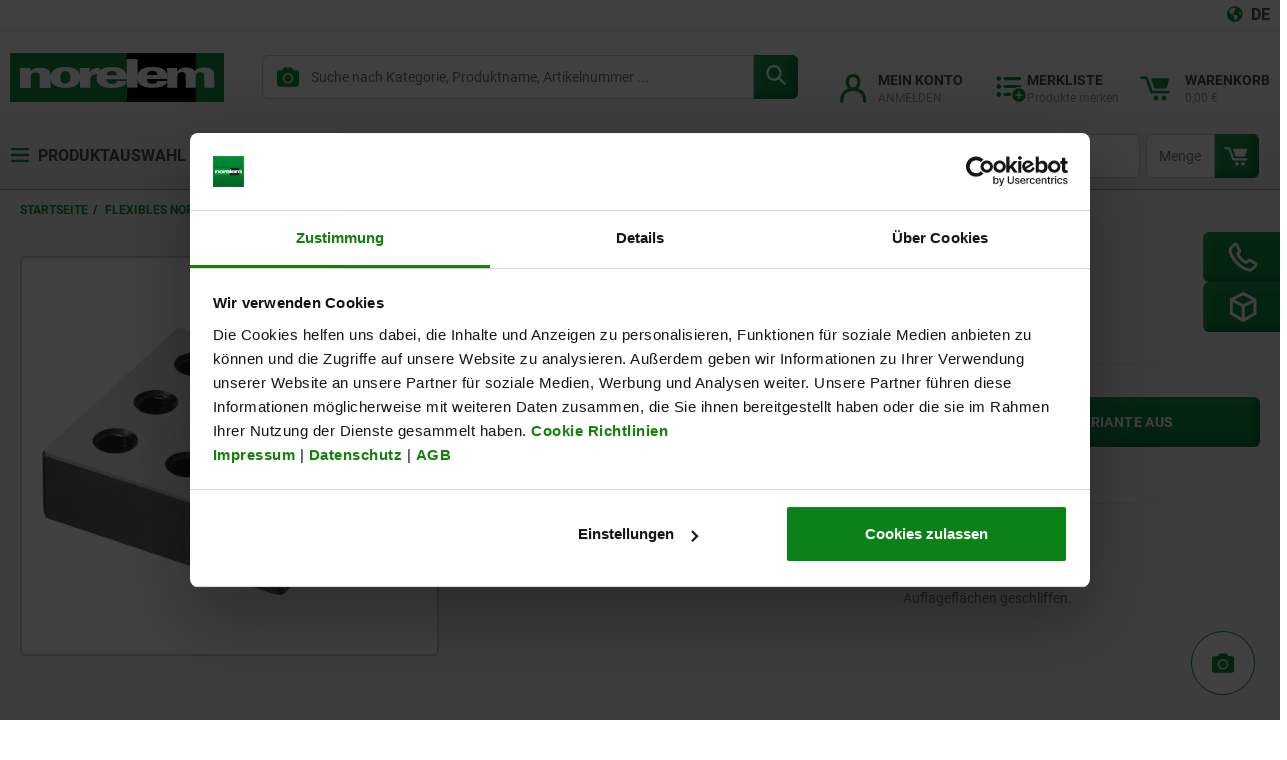

--- FILE ---
content_type: text/javascript;charset=UTF-8
request_url: https://norelem.at/_ui/responsive/theme-norelem/js/chunk-eb73b11e5ed2c6a3586c.js
body_size: 5094
content:
"use strict";(self.webpackChunkkippfrontend=self.webpackChunkkippfrontend||[]).push([[8796],{2523:(e,n,t)=>{t.d(n,{A:()=>a});var i=t(6934);const l={key:0,class:"blurry-background"},a=(0,i.pM)({__name:"Blurry",props:{teleportTo:{},visible:{type:Boolean},zIndex:{}},setup:e=>((0,i.$9)((e=>({a02f4c10:e.zIndex}))),(e,n)=>((0,i.uX)(),(0,i.Wv)(i.Im,{to:e.teleportTo?e.teleportTo:""},[e.visible?((0,i.uX)(),(0,i.CE)("div",l)):(0,i.Q3)("v-if",!0)],8,["to"])))})},8796:(e,n,t)=>{t.r(n),t.d(n,{default:()=>Ge});var i=t(6934);const l={ref:"menu",class:"norelem-header__navigation"},a={class:"norelem-header__navigation-item norelem-header__item-headline js-mega-menu"},s=["data-id","href","target"],r=["data-children","data-id","onMousedown"],o={class:"mega-menu__wrapper norelem-width"},u={key:0,class:"mega-menu__inner-wrapper"},c={class:"mega-menu"},m={class:"mega-menu__main-menu"},d={class:"mega-menu__list"},h=["onClick"],v=["href","target"],g=(0,i.Lk)("span",null,"norelem ",-1),k={class:"-short-title"},_={key:0,class:"mega-menu__main-item-subtitle"},p=["onClick","onMouseover"],b=["href"],w={key:0},y=(0,i.Lk)("span",null,"norelem ",-1),f={class:"-short-title"},M={class:"mega-menu__main-item-subtitle"},L=["onClick"],C=["href","target"],E=(0,i.Lk)("span",null,"norelem ",-1),X={class:"-short-title"},S={key:0,class:"mega-menu__main-item-subtitle"},P={key:3,class:"mega-menu__product-overview-wrapper"},F=["href","target"],Q=(0,i.Lk)("span",null,"norelem ",-1),q={class:"-short-title"},I={key:0,class:"mega-menu__main-item-subtitle"},W={key:1,class:"mega-menu__category-grid"},B=["href"],x={class:"mega-menu__category-heading -heading-link"},T={class:"mobile-menu__header"},K=["href"],A=(0,i.Lk)("i",{class:"fas fa-globe-americas"},null,-1),O={class:"mobile-menu__language-chooser-text"},z={class:"mobile-menu__main-menu"},D={class:"mobile-menu__list"},N={class:"mobile-menu__list-item"},J=["href"],H={class:"mobile-menu__list-item-text-wrapper"},Y={class:"mobile-menu__list-wrapper"},G={key:0},R={class:"mobile-menu__sub-menu-text-wrapper"},U=["href","target"],j=(0,i.Lk)("span",null,"norelem ",-1),V={class:"-short-title"},Z={key:0,class:"mega-menu__main-item-subtitle"},ee={class:"mobile-menu__list-item -sub-menu"},ne={class:"mobile-menu__sub-menu-text-wrapper"},te=["href"],ie={key:0},le=(0,i.Lk)("span",null,"norelem ",-1),ae={class:"-short-title"},se={class:"mega-menu__main-item-subtitle"},re={class:"mobile-menu__list-wrapper"},oe={class:"mobile-menu__list-item -bg-norelem-grey-light"},ue={class:"mobile-menu__sub-sub-menu-text-wrapper -faded-border-bottom-bg-grey-lighter"},ce=["href"],me={class:"mobile-menu__list-wrapper -full-width"},de=["href"],he={class:"mobile-menu__sub-menu-text-wrapper"},ve=["href","target"],ge=(0,i.Lk)("span",null,"norelem ",-1),ke={class:"-short-title"},_e={key:0,class:"mega-menu__main-item-subtitle"},pe={key:0,class:"mobile-menu__list-item"},be={class:"mobile-menu__list-item-text"},we={class:"mobile-menu__list-item-text-wrapper"},ye={class:"mobile-menu__list-wrapper my-account"},fe={key:0},Me={class:"mobile-menu__sub-menu-text-wrapper"},Le=["href"],Ce={key:0,class:"mobile-menu__list-item-text"},Ee={class:"mobile-menu__list-item-text-wrapper"},Xe=["href","target"],Se={class:"mobile-menu__list-item-text-wrapper"},Pe={key:2,class:"mobile-menu__list-wrapper"},Fe={class:"mobile-menu__sub-menu-text-wrapper"},Qe=["href","target"],qe={ref:"headerLinks",class:"mobile-menu__header-links"},Ie={key:0,class:"cms-navigation norelem-width"},We=["data-id"],Be=["href","target"];var xe=t(9479),Te=t(2523),Ke=t(148),Ae=t(6926),Oe=t(2750);const ze={class:"mega-menu__list"},De=["href"],Ne={class:"mega-menu__list-item-link"};const Je=(0,i.pM)({props:{category:{required:!1}},data:()=>({showMore:!1}),computed:{translations:function(){return DS.translations}}});var $e=t(6262);const He=(0,$e.A)(Je,[["render",function(e,n,t,l,a,s){return(0,i.uX)(),(0,i.CE)("ul",ze,[((0,i.uX)(!0),(0,i.CE)(i.FK,null,(0,i.pI)(e.category,((n,t)=>((0,i.uX)(),(0,i.CE)("li",{key:t,class:"mega-menu__list-item"},[(0,i.bo)((0,i.Lk)("a",{href:n.entries[0].item.url,class:"mega-menu__list-item-link-wrapper"},[(0,i.Lk)("div",Ne,(0,i.v_)(n.localizedTitle),1)],8,De),[[i.aG,t<5||t>=5&&e.showMore]])])))),128)),e.category&&e.category.length>5?((0,i.uX)(),(0,i.CE)("div",{key:0,class:"show-more",onClick:n[0]||(n[0]=n=>e.showMore=!e.showMore)},(0,i.v_)(e.showMore?e.translations.category.showLess:e.translations.category.showMore),1)):(0,i.Q3)("v-if",!0)])}]]),Ye=(0,i.pM)({name:"MegaMenu",components:{Blurry:Te.A,FadedBorder:Ae.default,LazyImage:Ke.A,SvgIcon:Oe.A,MegaMenuCategoryList:He},props:{categoryJson:{required:!0},contentPagesJson:{required:!1},topContentPagesJson:{required:!1},productOverviewLink:{required:!1},headerNavigationJson:{required:!1},myAccountJson:{required:!1},currentLanguage:{required:!1},changeLanguageUrl:{required:!1}},data:()=>({showMenu:!1,showMobileMenu:!1,showPanel:"main-group-0",lastX:0,lastY:0,direction:"",throttle:!1,isMobile:["tn","xs"].includes(window[xe.n6]),showCMSPanel:"",isBlurry:!1}),computed:{contentPagesMenu:function(){return JSON.parse(this.contentPagesJson)},topContentPagesMenu:function(){return JSON.parse(this.topContentPagesJson)},categoryMenu:function(){return JSON.parse(this.categoryJson)},productOverviewLinkMenu:function(){return JSON.parse(this.productOverviewLink)},translations:function(){return DS.translations},cmsPagesMenu:function(){return JSON.parse(this.headerNavigationJson)},myAccountMenu:function(){return JSON.parse(this.myAccountJson)},flags:function(){return DS.flags}},mounted(){window.addEventListener("resize",(()=>this.setWidth)),window.addEventListener("mousemove",this.mouseDirection),window.addEventListener("mousedown",this.handleClick),document.addEventListener(xe.qY.VIEWPORT_CHANGED,this.checkIsMobile),this.setWidth(),this.renderHeaderlinks()},beforeUnmount(){window.removeEventListener("mousemove",this.mouseDirection),window.removeEventListener("mousedown",this.handleClick),window.removeEventListener("resize",(()=>this.setWidth)),document.removeEventListener(xe.qY.VIEWPORT_CHANGED,this.checkIsMobile)},methods:{checkIsMobile(){var e,n;this.isMobile=["tn","xs"].includes(window[xe.n6]),this.isMobile&&(this.showMenu||""!==this.showCMSPanel)?(this.showMenu=!1,this.showCMSPanel="",this.showPanel="main-group-0",this.setWidth(),this.deactivateBlur()):!this.isMobile&&this.showMobileMenu&&(this.showMobileMenu=!1,null===(e=document.querySelector(".-cms-nav-arrow"))||void 0===e||e.classList.remove("-cms-nav-arrow"),this.deactivateBlur(),null===(n=document.querySelector(".sidebar"))||void 0===n||n.classList.remove("hidden"))},activateSubMenu(e){var n,t;const i=e.target.closest(".mobile-menu__list-item");(null==i?void 0:i.classList.contains("-active"))?(i.classList.remove("-active"),$(i).find(".mobile-menu__list-wrapper").first().slideUp(),null===(n=null==i?void 0:i.querySelector(".svg-arrow-down-nofill"))||void 0===n||n.classList.remove("-active")):(null==i||i.classList.add("-active"),i&&$(i).find(".mobile-menu__list-wrapper").first().slideDown(),null===(t=null==i?void 0:i.querySelector(".svg-arrow-down-nofill"))||void 0===t||t.classList.add("-active"))},renderHeaderlinks(){var e;const n=null===(e=document.querySelector(".main-header-links"))||void 0===e?void 0:e.cloneNode(!0),t=null==n?void 0:n.children[0].children[0].children,i=document.querySelector(".mobile-menu__header-links");for(const e of t){const n=document.createElement("template"),t=document.createElement("template");n.innerHTML='<div class="svg-icon svg-arrow-right"><svg xmlns="http://www.w3.org/2000/svg" data-name="Ebene 1" viewBox="0 0 25 25"><path d="M6.25.92a1.3 1.3 0 0 0 0 1.84L16 12.5l-9.75 9.74a1.3 1.3 0 0 0 1.84 1.84l10.66-10.66a1.3 1.3 0 0 0 0-1.84L8.09.92a1.3 1.3 0 0 0-1.84 0Z" style="fill:#118f40"></path></svg></div>',t.innerHTML='<div class="border-fade"></div>',e.appendChild(n.content),e.classList.add("mobile-menu__list-item","-faded-border-bottom-bg-grey-light")}null==i||i.appendChild(n)},mouseEvent(e,n,t){"vertical"===this.direction&&(this.showPanel=n,this.setWidth(t))},setWidth(e=!0){let n=0,t=50;const i=document.querySelector(".js-navigation--middle");if(i&&"link"!==this.showPanel&&(""===this.showCMSPanel&&e||""!=this.showCMSPanel)){const e=window.getComputedStyle(i,null);n=parseInt(e.getPropertyValue("width")),n-=parseFloat(e.paddingLeft)+parseFloat(e.paddingRight)}else n=300,t=12.5;document.documentElement.style.setProperty("--mega-menu-width",`${n}px`),document.documentElement.style.setProperty("--mega-menu-left",`${t}%`)},mouseDirection(e){if(!this.throttle){this.throttle=!0;const n=Math.abs(180*Math.atan2(e.pageY-this.lastY,e.pageX-this.lastX)/Math.PI);this.direction=n>55?"vertical":"horizontal",this.lastX=e.pageX,this.lastY=e.pageY,setTimeout((()=>{this.throttle=!1}),25)}},handleClick(e){var n,t,i,l,a,s,r,o,u,c,m;const d=this.$refs.menu,h=e.target;let v=!1,g=!1;null===(n=document.querySelectorAll(".mega-menu__panel .svg-close"))||void 0===n||n.forEach((e=>{e.contains(h)&&(v=!0)})),document.querySelectorAll(".cms-navigation__panel").forEach((e=>{e.contains(h)&&(g=!0)}));const k=Array.from(document.querySelectorAll(".norelem-header__navigation-item.js-mega-menu, .norelem-header__navigation-item svg, .norelem-header__navigation-item path"));if(d.contains(h)||!this.showMenu&&!this.showMobileMenu)if(k.some((e=>e===h)))this.showMenu?(this.showMenu=!1,this.deactivateBlur()):(null===(i=document.querySelector(".-cms-nav-arrow"))||void 0===i||i.classList.remove("-cms-nav-arrow"),this.showMenu=!0,this.activateBlur(),this.showCMSPanel="");else if(null===(l=document.querySelector(".navigation-menu-button"))||void 0===l?void 0:l.contains(h))this.showMobileMenu=!0,document.querySelector(".mobile-menu .link-list-component")||this.renderHeaderlinks(),this.activateBlur(),null===(a=document.querySelector(".sidebar"))||void 0===a||a.classList.add("hidden");else if(null===(s=document.querySelector(".mobile-menu__header .svg-close"))||void 0===s?void 0:s.contains(h))this.showMobileMenu=!1,this.deactivateBlur(),null===(r=document.querySelector(".sidebar"))||void 0===r||r.classList.remove("hidden");else if(v)this.showMenu=!1,this.showPanel="main-group-0",this.setWidth(),this.deactivateBlur();else if(""===this.showCMSPanel||g||(null==h?void 0:h.getAttribute("data-id"))===this.showCMSPanel&&(null==h?void 0:h.getAttribute("data-id"))){if(null===(u=document.querySelector(".my-account__mobile-navigation-button"))||void 0===u?void 0:u.contains(h)){this.showMobileMenu=!0,this.activateBlur(),null===(c=document.querySelector(".sidebar"))||void 0===c||c.classList.add("hidden");const e=document.querySelector(".mobile-menu__list-wrapper.my-account");e&&(e.style.display="block",null===(m=e.parentElement)||void 0===m||m.classList.toggle("-active"))}}else this.showCMSPanel="",null===(o=document.querySelector(".-cms-nav-arrow"))||void 0===o||o.classList.remove("-cms-nav-arrow"),this.deactivateBlur();else this.showMenu?(this.showMenu=!1,this.showPanel="main-group-0",this.setWidth(),this.deactivateBlur()):(this.showMobileMenu=!1,this.deactivateBlur(),null===(t=document.querySelector(".sidebar"))||void 0===t||t.classList.remove("hidden"))},changePage(e){location.href=e},activateBlur(){var e;this.isBlurry=!0,null===(e=document.querySelector(".main-header-wrapper"))||void 0===e||e.classList.add("-relative")},deactivateBlur(){var e;this.isBlurry=!1,null===(e=document.querySelector(".main-header-wrapper"))||void 0===e||e.classList.remove("-relative")},handleClickOnCMSLink(e,n){var t;if(e.target){const i=e.target;if(null!==i.getAttribute("href")&&""!==i.getAttribute("href"))location.href=i.getAttribute("href");else if(this.showCMSPanel!==n){const e=(i.getBoundingClientRect().left+i.getBoundingClientRect().width/2-12)/window.innerWidth*100;null===(t=document.querySelector(".-cms-nav-arrow"))||void 0===t||t.classList.remove("-cms-nav-arrow"),i.classList.add("-cms-nav-arrow"),document.documentElement.style.setProperty("--cms-navigation-position",`${e}%`),this.showCMSPanel=n,this.showMenu=!1,this.setWidth(),this.activateBlur()}else this.showCMSPanel="",i.classList.remove("-cms-nav-arrow"),this.deactivateBlur()}}}}),Ge=(0,$e.A)(Ye,[["render",function(e,n,t,$,xe,Te){const Ke=(0,i.g2)("Blurry"),Ae=(0,i.g2)("svg-icon"),Oe=(0,i.g2)("lazy-image"),ze=(0,i.g2)("MegaMenuCategoryList"),De=(0,i.g2)("faded-border");return(0,i.uX)(),(0,i.CE)(i.FK,null,[(0,i.bF)(Ke,{visible:e.isBlurry,"z-index":9999,"teleport-to":".main__inner-wrapper"},null,8,["visible"]),(0,i.Lk)("div",l,[(0,i.Lk)("a",a,[(0,i.bF)(Ae,{name:"menu"}),(0,i.eW)(" "+(0,i.v_)(e.translations.global.products),1)]),((0,i.uX)(!0),(0,i.CE)(i.FK,null,(0,i.pI)(e.cmsPagesMenu.children,((n,t)=>((0,i.uX)(),(0,i.CE)(i.FK,{key:t},[n.links?((0,i.uX)(),(0,i.CE)(i.FK,{key:0},[n.children?(0,i.Q3)("v-if",!0):((0,i.uX)(),(0,i.CE)("a",{key:0,"data-id":"cms-page-"+String(t),href:n.children?"":n.links[0].url,target:n.children?"":n.links[0].target,class:"norelem-header__navigation-item norelem-header__item-headline"},[null!==n.links[0].icon?((0,i.uX)(),(0,i.Wv)(Ae,{key:0,name:n.links[0].icon},null,8,["name"])):(0,i.Q3)("v-if",!0),(0,i.eW)(" "+(0,i.v_)(n.localizedTitle),1)],8,s))],64)):(0,i.Q3)("v-if",!0),n.children?((0,i.uX)(),(0,i.CE)("div",{key:1,"data-children":n.children.length,"data-id":"cms-page-"+String(t),class:"norelem-header__navigation-item norelem-header__item-headline",onMousedown:n=>e.handleClickOnCMSLink(n,"cms-page-"+String(t))},[null!==n.links[0].icon?((0,i.uX)(),(0,i.Wv)(Ae,{key:0,name:n.links[0].icon},null,8,["name"])):(0,i.Q3)("v-if",!0),(0,i.eW)(" "+(0,i.v_)(n.localizedTitle),1)],40,r)):(0,i.Q3)("v-if",!0)],64)))),128)),(0,i.Lk)("div",o,[e.isMobile?(0,i.Q3)("v-if",!0):((0,i.uX)(),(0,i.CE)("div",u,[(0,i.bF)(i.eB,{name:"slide",persisted:""},{default:(0,i.k6)((()=>[(0,i.bo)((0,i.Lk)("div",c,[(0,i.Lk)("nav",m,[(0,i.Lk)("ul",d,[e.topContentPagesMenu&&e.topContentPagesMenu.length?((0,i.uX)(!0),(0,i.CE)(i.FK,{key:0},(0,i.pI)(e.topContentPagesMenu,((t,l)=>((0,i.uX)(),(0,i.CE)("li",{key:e.topContentPagesMenu[l].name,class:"mega-menu__main-item",onClick:n=>e.changePage(t.url),onMouseover:n[0]||(n[0]=n=>e.mouseEvent(n,"link"))},[(0,i.Lk)("a",{href:t.url,target:t.target,class:"-heading-link"},[(0,i.Lk)("div",null,[g,(0,i.Lk)("span",k,(0,i.v_)(t.linkName),1)]),""!==t.subtitle?((0,i.uX)(),(0,i.CE)("div",_,(0,i.v_)(t.subtitle),1)):(0,i.Q3)("v-if",!0)],8,v)],40,h)))),128)):(0,i.Q3)("v-if",!0),e.categoryMenu.children.length?((0,i.uX)(!0),(0,i.CE)(i.FK,{key:1},(0,i.pI)(e.categoryMenu.children,((n,t)=>((0,i.uX)(),(0,i.CE)("li",{key:e.categoryMenu.children[t].name,class:(0,i.C4)([{"-active":e.showPanel==="main-group-"+String(t)},"mega-menu__main-item"]),onClick:t=>e.changePage(n.entries[0].item.url),onMouseover:i=>e.mouseEvent(i,"main-group-"+String(t),n.hasChildren)},[(0,i.Lk)("a",{href:n.entries[0].item.url,class:"-heading-link"},[""!==n.shortTitle?((0,i.uX)(),(0,i.CE)("div",w,[y,(0,i.Lk)("span",f,(0,i.v_)(n.shortTitle),1)])):(0,i.Q3)("v-if",!0),(0,i.Lk)("div",M,(0,i.v_)(n.localizedTitle),1)],8,b)],42,p)))),128)):(0,i.Q3)("v-if",!0),e.contentPagesMenu&&e.contentPagesMenu.length?((0,i.uX)(!0),(0,i.CE)(i.FK,{key:2},(0,i.pI)(e.contentPagesMenu,((t,l)=>((0,i.uX)(),(0,i.CE)("li",{key:e.contentPagesMenu[l].name,class:"mega-menu__main-item",onClick:n=>e.changePage(t.url),onMouseover:n[1]||(n[1]=n=>e.mouseEvent(n,"link"))},[(0,i.Lk)("a",{href:t.url,target:t.target,class:"-heading-link"},[(0,i.Lk)("div",null,[E,(0,i.Lk)("span",X,(0,i.v_)(t.linkName),1)]),""!==t.subtitle?((0,i.uX)(),(0,i.CE)("div",S,(0,i.v_)(t.subtitle),1)):(0,i.Q3)("v-if",!0)],8,C)],40,L)))),128)):(0,i.Q3)("v-if",!0),e.productOverviewLinkMenu?((0,i.uX)(),(0,i.CE)("li",P,[(0,i.Lk)("div",{class:"mega-menu__main-item mega-menu__main-item--last-item",onClick:n[2]||(n[2]=n=>e.changePage(e.productOverviewLinkMenu.url)),onMouseover:n[3]||(n[3]=n=>e.mouseEvent(n,"link"))},[(0,i.Lk)("a",{href:e.productOverviewLinkMenu.url,target:e.productOverviewLinkMenu.target,class:"-heading-link -overview-link"},[(0,i.Lk)("div",null,[Q,(0,i.Lk)("span",q,(0,i.v_)(e.productOverviewLinkMenu.linkName),1)]),""!==e.productOverviewLinkMenu.subtitle?((0,i.uX)(),(0,i.CE)("div",I,(0,i.v_)(e.productOverviewLinkMenu.subtitle),1)):(0,i.Q3)("v-if",!0)],8,F)],32)])):(0,i.Q3)("v-if",!0)])]),e.categoryMenu&&e.categoryMenu.children?((0,i.uX)(!0),(0,i.CE)(i.FK,{key:0},(0,i.pI)(e.categoryMenu.children,((n,t)=>(0,i.bo)(((0,i.uX)(),(0,i.CE)("div",{key:e.categoryMenu.children[t].name,class:"mega-menu__panel"},[n.hasChildren?((0,i.uX)(),(0,i.Wv)(Ae,{key:0,name:"close"})):(0,i.Q3)("v-if",!0),n&&n.children&&"TILES"===n.layout?((0,i.uX)(),(0,i.CE)("div",W,[((0,i.uX)(!0),(0,i.CE)(i.FK,null,(0,i.pI)(n.children,((e,n)=>((0,i.uX)(),(0,i.CE)("div",{key:n,class:"mega-menu__category-panel"},[(0,i.Lk)("a",{href:e.entries[0].item.url,class:"mega-menu__category-link-wrapper"},[e.entries[0].entryMediaContainer?((0,i.uX)(),(0,i.Wv)(Oe,{key:0,src:e.entries[0].entryMediaContainer[0][0].url,class:"mega-menu__category-panel-img"},null,8,["src"])):(0,i.Q3)("v-if",!0),(0,i.Lk)("span",x,(0,i.v_)(e.localizedTitle),1)],8,B),(0,i.bF)(ze,{category:e.children},null,8,["category"])])))),128))])):(0,i.Q3)("v-if",!0)],512)),[[i.aG,e.showPanel==="main-group-"+String(t)]]))),128)):(0,i.Q3)("v-if",!0)],512),[[i.aG,e.showMenu]])])),_:1})]))]),e.isMobile?((0,i.uX)(),(0,i.CE)("div",{key:0,class:(0,i.C4)([{"-active":e.showMobileMenu},"mobile-menu"])},[(0,i.Lk)("div",T,[(0,i.Lk)("a",{href:e.changeLanguageUrl,class:"mobile-menu__language-chooser"},[A,(0,i.Lk)("div",O,(0,i.v_)(e.currentLanguage),1)],8,K),(0,i.bF)(Ae,{name:"close"})]),(0,i.Lk)("nav",z,[(0,i.bF)(De),(0,i.Lk)("ul",D,[(0,i.Lk)("li",N,[(0,i.Lk)("a",{href:e.productOverviewLinkMenu&&e.productOverviewLinkMenu.url,class:"mobile-menu__list-item-text"},[(0,i.Lk)("div",H,[(0,i.bF)(Ae,{name:"menu"}),(0,i.eW)(" "+(0,i.v_)(e.translations.global.products),1)]),(0,i.Lk)("div",{class:"svg-hit-marker",onClick:n[4]||(n[4]=(0,i.D$)(((...n)=>e.activateSubMenu&&e.activateSubMenu(...n)),["prevent"]))},[(0,i.bF)(Ae,{name:"arrow-down-nofill"})])],8,J),(0,i.bF)(De),(0,i.Lk)("div",Y,[e.categoryMenu.children.length?((0,i.uX)(),(0,i.CE)("ul",G,[e.topContentPagesMenu&&e.topContentPagesMenu.length?((0,i.uX)(!0),(0,i.CE)(i.FK,{key:0},(0,i.pI)(e.topContentPagesMenu,((n,t)=>((0,i.uX)(),(0,i.CE)("li",{key:e.topContentPagesMenu[t].name,class:"mobile-menu__list-item -sub-menu"},[(0,i.Lk)("div",R,[(0,i.Lk)("a",{href:n.url,target:n.target,class:"mobile-menu__sub-menu-text -heading-link"},[(0,i.Lk)("div",null,[j,(0,i.Lk)("span",V,(0,i.v_)(n.linkName),1)]),""!==n.subtitle?((0,i.uX)(),(0,i.CE)("div",Z,(0,i.v_)(n.subtitle),1)):(0,i.Q3)("v-if",!0)],8,U)]),(0,i.bF)(De)])))),128)):(0,i.Q3)("v-if",!0),((0,i.uX)(!0),(0,i.CE)(i.FK,null,(0,i.pI)(e.categoryMenu.children,((t,l)=>((0,i.uX)(),(0,i.CE)(i.FK,{key:e.categoryMenu.children[l].name},[(0,i.Lk)("li",ee,[(0,i.Lk)("div",ne,[(0,i.Lk)("a",{href:t.entries[0].item.url,class:"mobile-menu__sub-menu-text -heading-link"},[""!==t.shortTitle?((0,i.uX)(),(0,i.CE)("div",ie,[le,(0,i.Lk)("span",ae,(0,i.v_)(t.shortTitle),1)])):(0,i.Q3)("v-if",!0),(0,i.Lk)("div",se,(0,i.v_)(t.localizedTitle),1)],8,te),t.hasChildren?((0,i.uX)(),(0,i.CE)("div",{key:0,class:"svg-hit-marker",onClick:n[5]||(n[5]=(0,i.D$)(((...n)=>e.activateSubMenu&&e.activateSubMenu(...n)),["prevent"]))},[(0,i.bF)(Ae,{name:"arrow-down-nofill"})])):(0,i.Q3)("v-if",!0)]),(0,i.bF)(De),(0,i.Lk)("div",re,[(0,i.Lk)("ul",null,[((0,i.uX)(!0),(0,i.CE)(i.FK,null,(0,i.pI)(t.children,((l,a)=>((0,i.uX)(),(0,i.CE)(i.FK,{key:t.children[a].name},[(0,i.Lk)("li",oe,[(0,i.Lk)("div",ue,[(0,i.Lk)("a",{href:l.entries[0].item.url,class:"mobile-menu__category-link"},(0,i.v_)(l.localizedTitle),9,ce),(0,i.Lk)("div",{class:"svg-hit-marker",onClick:n[6]||(n[6]=(0,i.D$)(((...n)=>e.activateSubMenu&&e.activateSubMenu(...n)),["prevent"]))},[(0,i.bF)(Ae,{name:"arrow-down-nofill"})])]),(0,i.Lk)("div",me,[(0,i.Lk)("ul",null,[((0,i.uX)(!0),(0,i.CE)(i.FK,null,(0,i.pI)(l.children,((e,n)=>((0,i.uX)(),(0,i.CE)("li",{key:l.children[n].name,class:"mobile-menu__tile-item -faded-border-bottom-bg-white"},[(0,i.Lk)("a",{href:e.entries[0].item.url,class:"mobile-menu__family-link"},[(0,i.Lk)("div",null,(0,i.v_)(e.localizedTitle),1)],8,de)])))),128))])])]),(0,i.bF)(De)],64)))),128))])])]),(0,i.bF)(De)],64)))),128)),e.contentPagesMenu&&e.contentPagesMenu.length?((0,i.uX)(!0),(0,i.CE)(i.FK,{key:1},(0,i.pI)(e.contentPagesMenu,((n,t)=>((0,i.uX)(),(0,i.CE)("li",{key:e.contentPagesMenu[t].name,class:"mobile-menu__list-item -sub-menu"},[(0,i.Lk)("div",he,[(0,i.Lk)("a",{href:n.url,target:n.target,class:"mobile-menu__sub-menu-text -heading-link"},[(0,i.Lk)("div",null,[ge,(0,i.Lk)("span",ke,(0,i.v_)(n.linkName),1)]),""!==n.subtitle?((0,i.uX)(),(0,i.CE)("div",_e,(0,i.v_)(n.subtitle),1)):(0,i.Q3)("v-if",!0)],8,ve)]),(0,i.bF)(De)])))),128)):(0,i.Q3)("v-if",!0)])):(0,i.Q3)("v-if",!0)])]),e.flags.userIsLoggedIn?((0,i.uX)(),(0,i.CE)("li",pe,[(0,i.Lk)("a",be,[(0,i.Lk)("div",we,[(0,i.bF)(Ae,{name:"person"}),(0,i.eW)(" "+(0,i.v_)(e.translations.global.myaccount),1)]),(0,i.Lk)("div",{class:"svg-hit-marker",onClick:n[7]||(n[7]=(0,i.D$)(((...n)=>e.activateSubMenu&&e.activateSubMenu(...n)),["prevent"]))},[(0,i.bF)(Ae,{name:"arrow-down-nofill"})])]),(0,i.bF)(De),(0,i.Lk)("div",ye,[e.myAccountMenu.children?((0,i.uX)(),(0,i.CE)("ul",fe,[((0,i.uX)(!0),(0,i.CE)(i.FK,null,(0,i.pI)(e.myAccountMenu.children,((n,t)=>((0,i.uX)(),(0,i.CE)(i.FK,{key:t},[n.visible?((0,i.uX)(),(0,i.CE)("li",{key:e.myAccountMenu.children[t].name,class:"mobile-menu__list-item -sub-menu"},[(0,i.Lk)("div",Me,[(0,i.Lk)("a",{href:n.entries[0].item.url,class:"mobile-menu__sub-menu-text -heading-link"},[null!==n.entries[0].item.icon?((0,i.uX)(),(0,i.Wv)(Ae,{key:0,name:n.entries[0].item.icon},null,8,["name"])):(0,i.Q3)("v-if",!0),(0,i.eW)(" "+(0,i.v_)(n.entries[0].item.linkName),1)],8,Le)])])):(0,i.Q3)("v-if",!0),(0,i.bF)(De)],64)))),128))])):(0,i.Q3)("v-if",!0)])])):(0,i.Q3)("v-if",!0),((0,i.uX)(!0),(0,i.CE)(i.FK,null,(0,i.pI)(e.cmsPagesMenu.children,((t,l)=>((0,i.uX)(),(0,i.CE)("li",{key:l,class:"mobile-menu__list-item"},[t.children?((0,i.uX)(),(0,i.CE)("a",Ce,[(0,i.Lk)("div",Ee,[null!==t.links[0].icon?((0,i.uX)(),(0,i.Wv)(Ae,{key:0,name:t.links[0].icon},null,8,["name"])):(0,i.Q3)("v-if",!0),(0,i.eW)(" "+(0,i.v_)(t.localizedTitle),1)]),t.children?((0,i.uX)(),(0,i.CE)("div",{key:0,class:"svg-hit-marker",onClick:n[8]||(n[8]=(0,i.D$)(((...n)=>e.activateSubMenu&&e.activateSubMenu(...n)),["prevent"]))},[(0,i.bF)(Ae,{name:"arrow-down-nofill"})])):((0,i.uX)(),(0,i.CE)("div",{key:1,class:"svg-hit-marker",onClick:n[9]||(n[9]=(0,i.D$)(((...n)=>e.activateSubMenu&&e.activateSubMenu(...n)),["prevent"]))},[(0,i.bF)(Ae,{name:"arrow-right"})]))])):((0,i.uX)(),(0,i.CE)("a",{key:1,href:t.links[0].url,target:t.links[0].target,class:"mobile-menu__list-item-text"},[(0,i.Lk)("div",Se,[null!=t.links[0].icon?((0,i.uX)(),(0,i.Wv)(Ae,{key:0,name:t.links[0].icon},null,8,["name"])):(0,i.Q3)("v-if",!0),(0,i.eW)(" "+(0,i.v_)(t.localizedTitle),1)]),t.children?((0,i.uX)(),(0,i.CE)("div",{key:0,class:"svg-hit-marker",onClick:n[10]||(n[10]=(0,i.D$)(((...n)=>e.activateSubMenu&&e.activateSubMenu(...n)),["prevent"]))},[(0,i.bF)(Ae,{name:"arrow-down-nofill"})])):((0,i.uX)(),(0,i.CE)("div",{key:1,class:"svg-hit-marker",onClick:n[11]||(n[11]=(0,i.D$)(((...n)=>e.activateSubMenu&&e.activateSubMenu(...n)),["prevent"]))},[(0,i.bF)(Ae,{name:"arrow-right"})]))],8,Xe)),(0,i.bF)(De),t.children?((0,i.uX)(),(0,i.CE)("div",Pe,[(0,i.Lk)("ul",null,[((0,i.uX)(!0),(0,i.CE)(i.FK,null,(0,i.pI)(t.children,((e,n)=>((0,i.uX)(),(0,i.CE)("li",{key:n,class:"mobile-menu__list-item -sub-menu"},[(0,i.Lk)("div",Fe,[(0,i.Lk)("a",{href:e.links[0].url,target:e.links[0].target,class:"mobile-menu__sub-menu-text -heading-link"},(0,i.v_)(e.localizedTitle),9,Qe)]),(0,i.bF)(De)])))),128))])])):(0,i.Q3)("v-if",!0)])))),128)),(0,i.Lk)("li",qe,null,512)])])],2)):(0,i.Q3)("v-if",!0),((0,i.uX)(!0),(0,i.CE)(i.FK,null,(0,i.pI)(e.cmsPagesMenu.children,((t,l)=>((0,i.uX)(),(0,i.CE)(i.FK,{key:l},[t.children?((0,i.uX)(),(0,i.CE)("div",Ie,[(0,i.bo)((0,i.Lk)("div",{"data-id":"cms-page-"+String(l),style:(0,i.Tr)({"--cms-panel-width":t.children.length<4?20*t.children.length+"rem":"var(--mega-menu-width)","--cms-link-count":t.children.length<4?t.children.length:"4"}),class:"cms-navigation__panel"},[t.children.length>0?((0,i.uX)(),(0,i.Wv)(Ae,{key:0,name:"close",onClick:n[12]||(n[12]=n=>{e.showCMSPanel="",e.deactivateBlur()})})):(0,i.Q3)("v-if",!0),((0,i.uX)(!0),(0,i.CE)(i.FK,null,(0,i.pI)(t.children,((e,n)=>((0,i.uX)(),(0,i.CE)(i.FK,{key:n},[e.links.length?((0,i.uX)(),(0,i.CE)("a",{key:0,href:e.links[0].url,target:e.links[0].target,class:"cms-navigation__link"},[(0,i.bF)(Ae,{name:"arrow-forward"}),(0,i.eW)(" "+(0,i.v_)(e.localizedTitle),1)],8,Be)):(0,i.Q3)("v-if",!0)],64)))),128))],12,We),[[i.aG,e.showCMSPanel==="cms-page-"+String(l)]])])):(0,i.Q3)("v-if",!0)],64)))),128))],512)],64)}]])}}]);